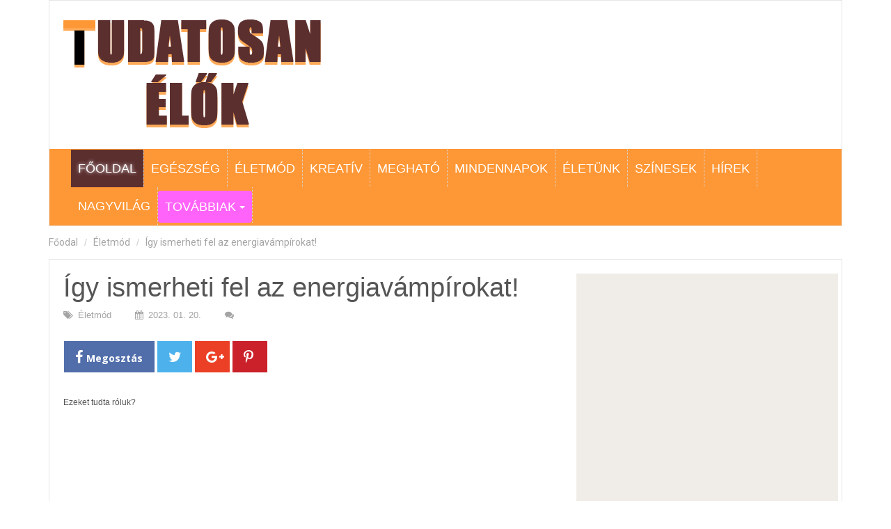

--- FILE ---
content_type: text/html; charset=UTF-8
request_url: https://tudatosanelok.com/igy-ismerheti-fel-az-energiavampirokat-50536
body_size: 11422
content:
<!DOCTYPE html>
<html lang="en">

    <head>

        <meta charset="utf-8">
        <meta http-equiv="X-UA-Compatible" content="IE=edge">
        <meta name="viewport" content="width=device-width, initial-scale=1">
                    <meta name="description" content="Ezeket tudta róluk?">
                <meta name="og:author" content="tudatosanelok.com">

        
        <title>Így ismerheti fel az energiavámpírokat!  - Tudatosan élők</title>

                    <meta property="og:image" content="https://tudatosanelok.com/images/cache/50536_74574_1674210126_cropped_energy-vampires.jpg" />
                            <meta property="og:image:width" content="660" />
                            <meta property="og:image:height" content="275" />
                            <meta property="og:title" content="Így ismerheti fel az energiavámpírokat! " />
                        <meta property="og:url" content="https://tudatosanelok.com/igy-ismerheti-fel-az-energiavampirokat-50536" />
                    <meta property="og:type" content="article" />
                            <meta property="og:description" content="Ezeket tudta róluk?" />
                                    <meta property="article:section" content="Életmód" />
                                            <meta property="fb:app_id" content="" />
                            <meta property="article:author" content="https://www.facebook.com/Tudatosan-%C3%89l%C5%91k-1585488761761053/"/>
            <meta property="article:publisher" content="https://www.facebook.com/Tudatosan-%C3%89l%C5%91k-1585488761761053/"/>
        
        <!-- Bootstrap Core CSS -->
        <link href="https://tudatosanelok.com/assets/css/style.css?v=1.03" rel="stylesheet">

        <!-- Custom CSS -->
        <link href="https://tudatosanelok.com/assets/css/bootstrap.css" rel="stylesheet">
        <link href="https://tudatosanelok.com/assets/css/font_awesome.css" rel="stylesheet">
        <link href='https://fonts.googleapis.com/css?family=Roboto:400,500,600,700,300&subset=latin,latin-ext' rel='stylesheet' type='text/css'>

        <!-- jQuery -->
        <script src="https://tudatosanelok.com/assets/js/jquery.js"></script>
        <script src="https://tudatosanelok.com/assets/js/bootstrap.min.js"></script>

        <script src="https://tudatosanelok.com/assets/js/scripts.js"></script>

        <!-- HTML5 Shim and Respond.js IE8 support of HTML5 elements and media queries -->
        <!-- WARNING: Respond.js doesn't work if you view the page via file:// -->
        <!--[if lt IE 9]>
            <script src="https://oss.maxcdn.com/libs/html5shiv/3.7.0/html5shiv.js"></script>
            <script src="https://oss.maxcdn.com/libs/respond.js/1.4.2/respond.min.js"></script>
        <![endif]-->

        <link href='https://fonts.googleapis.com/css?family=Open+Sans:400,700,300,600&subset=latin,latin-ext' rel='stylesheet' type='text/css'>
        <link href="https://fonts.googleapis.com/css?family=Signika:300,400,700&subset=latin-ext" rel="stylesheet">


        <style>
            header {
                background-color: #fff !important;
            }

            a {
                color: #555;
            }

            a:hover {
                color: #6e6e6e !important;
            }

            h2.lb {
                background-color:#fe9735 !important;
            }

            .label-primary {
                background-color:#fe9735 !important;
            }

            nav {
                border-radius: 0px !important;
                background-color: #FE9735 !important;
            }

            .nav > li {
                padding-left: 0px !important;
                padding-right: 0px !important;
                background-color: #FE9735 !important;
                border-right: 1px dotted #d9d9d9;
            }


            .nav > li > a {
                color: #fff !important;
                padding-left: 10px !important;
                padding-right: 10px !important;
            }

            .nav > li > a:hover {
                color: #fff !important;
                background-color: #5C2F2F !important;
            }

            .nav > li.active > a {
                color: #fff !important;
                text-shadow:0px 0px 5px #fff;
                background-color: #5C2F2F !important;
            }

            .nav > li > a:target {
                background-color: #5C2F2F !important;
            }

            .nav > li .dropdown .btn-default {
                background-color: #ff63f9 !important;
                color: #fff;
                border: none;
                padding: 0px !important;    
                line-height: 46px !important;
                margin:0px !important;
                font-size: 18px !important;
                color: #ffffff !important;
                text-transform: uppercase !important;
                -webkit-backface-visibility: hidden !important;
            }

            .pagination > li > a {
                background-color: #ff63f9;
                color: #fff;
            }

            .pagination > li.active > a {
                background-color: #6e6e6e;
                color: #fff !important;
            }

            .pagination > li:hover > a {
                background-color: #6e6e6e;
                color: #fff !important;                
            }

            .pagination > li.active:hover > a {
                background-color: #6e6e6e;
                color: #fff !important;                
            }

            .pagination > li {
                background-color:#ff63f9 !important;
            }

            .label-dark {
                background-color:#6e6e6e !important;
            }

            @media screen and (max-width: 1024px) {

                .navbar-header {
                    background-color:#ff63f9 !important;
                }

            }

            .navbar-toggle {
                border-color: #fff;
                background-color: #fff;
            }

            .navbar-toggle .icon-bar {
                background-color: #ff63f9 !important;
            }

            .badge {
                padding:0;
                margin-left:10px;
                color: #fff;
                border:none;
                background-color: transparent;
                font-size:10px;
                font-weight:400;
                line-height:5px;
            }

            .post-content a {
                text-decoration: underline;
            }

            .box .featured {
                background-color: #FE9735 !important;
                color: #fff;
            }            
            .cbg2 {
                background-color: #6e6e6e !important;
            }


        </style>


    </head>

    <body>

        <script>
  (function(i,s,o,g,r,a,m){i['GoogleAnalyticsObject']=r;i[r]=i[r]||function(){
  (i[r].q=i[r].q||[]).push(arguments)},i[r].l=1*new Date();a=s.createElement(o),
  m=s.getElementsByTagName(o)[0];a.async=1;a.src=g;m.parentNode.insertBefore(a,m)
  })(window,document,'script','https://www.google-analytics.com/analytics.js','ga');

  ga('create', 'UA-77727980-3', 'auto');
  ga('send', 'pageview');

</script>
        <!-- Facebook script start -->
        <div id="fb-root"></div>
        <script>
            window.fbAsyncInit = function () {
                // init the FB JS SDK
                FB.init({
                    appId: "",
                    status: true,
                    xfbml: true
                });
            };
            // Load the SDK asynchronously
            (function (d, s, id) {
                var js, fjs = d.getElementsByTagName(s)[0];
                if (d.getElementById(id)) {
                    return;
                }
                js = d.createElement(s);
                js.id = id;
                js.async = true;
                js.src = "//connect.facebook.net/hu_HU/all.js";
                fjs.parentNode.insertBefore(js, fjs);
            }(document, "script", "facebook-jssdk"));
        </script>
        <!-- Facebook script end -->

        <!-- Navigation -->
        <div class="container">
            <header>
                <div class="row">
                    <div class="col-md-6 logo"><a class="navbar-brand" href="https://tudatosanelok.com/"><img src="https://tudatosanelok.com/assets/images/logo.png" class="img-responsive" /></a></div>
                    <div class="col-md-6 text-right">
                        <div class="facebook_wrap">
                            <div class="fb-page" data-href="https://www.facebook.com/Tudatosan-%C3%89l%C5%91k-1585488761761053/" data-small-header="true" data-adapt-container-width="false" data-hide-cover="true" data-show-facepile="false"><blockquote cite="https://www.facebook.com/Tudatosan-%C3%89l%C5%91k-1585488761761053/" class="fb-xfbml-parse-ignore"><a href="https://www.facebook.com/Tudatosan-%C3%89l%C5%91k-1585488761761053/"></a></blockquote></div>                        
                        </div>
                    </div>
                </div>
                <div class="row">
                    <div class="col-md-12">
                        <nav class="navbar" role="navigation">
                            <div class="container">
                                <!-- Brand and toggle get grouped for better mobile display -->
                                <div class="navbar-header">
                                    <span class="hidden-md hidden-lg menu-name"><a href="https://tudatosanelok.com/" style="color: #fff;"><i class="fa fa-home" aria-hidden="true"></i> Főoldal</a></span>
                                    <button type="button" class="navbar-toggle" data-toggle="collapse" data-target="#bs-example-navbar-collapse-1">
                                        <span class="sr-only">Toggle navigation</span>
                                        <span class="icon-bar"></span>
                                        <span class="icon-bar"></span>
                                        <span class="icon-bar"></span>
                                    </button>
                                </div>
                                <!-- Collect the nav links, forms, and other content for toggling -->
                                <div class="collapse navbar-collapse" id="bs-example-navbar-collapse-1">
                                    <ul class="nav navbar-nav">
                                        <li class="active">
                                            <a href="https://tudatosanelok.com/">Főoldal</a>
                                        </li>
                                                                                            <li >
                                                        <a href="https://tudatosanelok.com/egeszseg">Egészség</a>
                                                    </li>
                                                                                                    <li >
                                                        <a href="https://tudatosanelok.com/eletmod">Életmód</a>
                                                    </li>
                                                                                                    <li >
                                                        <a href="https://tudatosanelok.com/kreativ">Kreatív</a>
                                                    </li>
                                                                                                    <li >
                                                        <a href="https://tudatosanelok.com/meghato">Megható</a>
                                                    </li>
                                                                                                    <li >
                                                        <a href="https://tudatosanelok.com/mindennapok">Mindennapok</a>
                                                    </li>
                                                                                                    <li >
                                                        <a href="https://tudatosanelok.com/eletunk">Életünk</a>
                                                    </li>
                                                                                                    <li >
                                                        <a href="https://tudatosanelok.com/szinesek">Színesek</a>
                                                    </li>
                                                                                                    <li >
                                                        <a href="https://tudatosanelok.com/hirek">Hírek</a>
                                                    </li>
                                                                                                    <li >
                                                        <a href="https://tudatosanelok.com/nagyvilag">Nagyvilág</a>
                                                    </li>
                                                                                                <li>
                                                    <div class="dropdown">
                                                        <button class="btn btn-default dropdown-toggle" type="button" data-toggle="dropdown">&nbsp; Továbbiak 
                                                            <span class="caret"></span> &nbsp;</button>
                                                        <ul class="dropdown-menu">
                                                                                                                            <li >
                                                                    <a href="https://tudatosanelok.com/gasztro">Gasztro</a>
                                                                </li>
                                                            
                                                        </ul>
                                                    </div>
                                                </li>
                                                                                    </ul>
                                </div>
                            </div>
                            <!-- /.navbar-collapse -->
                        </nav>                        
                    </div>
                </div>
                <!-- /.container -->
            </header>
        </div><!-- Page Content -->        
<div class="container">
    <ol class="breadcrumb hidden-sm hidden-xs">
        <li class="active"><a href="https://tudatosanelok.com/">Főodal</a></li>
        <li><a href="https://tudatosanelok.com/eletmod">Életmód</a></li>
        <li><a href="https://tudatosanelok.com/igy-ismerheti-fel-az-energiavampirokat">Így ismerheti fel az energiavámpírokat! </a></li>
    </ol>

</div>

<!-- Page Content -->

<div class="container mg-bottom-25">
    <div class="row">
        <div class="col-md-12">
            <div class="single">
                <div class="row">

                    <!-- Blog Entries Column -->
                    <div class="col-md-8 single-content">

                        <h1>
                            <a href="https://tudatosanelok.com/igy-ismerheti-fel-az-energiavampirokat-50536">Így ismerheti fel az energiavámpírokat! </a>
                        </h1>
                        <div class="info-bar">
                                                            <div class="item">
                                    <i class="fa fa-tags" aria-hidden="true"></i>
                                    Életmód                                </div>
                                                            <div class="item">
                                <i class="fa fa-calendar" aria-hidden="true"></i>
                                2023. 01. 20.                            </div>
                            <div class="item">
                                <i class="fa fa-comments" aria-hidden="true"></i>
                                <span id="fb_comments"></span>
                            </div>
                        </div>

                        <div class="row social-bar">
                            <div class="col-md-6">
                                <a class="share_dialog" href="https://www.facebook.com/sharer.php?u=https://tudatosanelok.com/igy-ismerheti-fel-az-energiavampirokat-50536"><div class="social_facebook"><i class="fa fa-facebook" aria-hidden="true"></i>Megosztás</div></a>
                                <a class="share_dialog" href="https://twitter.com/intent/tweet?text=Így ismerheti fel az energiavámpírokat! &amp;url=https://tudatosanelok.com/igy-ismerheti-fel-az-energiavampirokat-50536"><div class="social_twitter"><i class="fa fa-twitter" aria-hidden="true"></i></div></a>
                                <a class="share_dialog" href="https://plus.google.com/share?url=https://tudatosanelok.com/igy-ismerheti-fel-az-energiavampirokat-50536"><div class="social_google"><i class="fa fa-google-plus" aria-hidden="true"></i></div></a>
                                <a class="share_dialog" href="https://pinterest.com/pin/create/button/?url=https://tudatosanelok.com/igy-ismerheti-fel-az-energiavampirokat-50536&amp;media=https://tudatosanelok.com/images/cache/50536_74574_1674210126_cropped_energy-vampires.jpg"><div class="social_printerest"><i class="fa fa-pinterest-p" aria-hidden="true"></i></div></a>
                            </div>
                            <div class="col-md-6 text-right">
                                <div class="fb-like" data-href="https://tudatosanelok.com/igy-ismerheti-fel-az-energiavampirokat-50536" data-width="300" data-layout="standard" data-action="like" data-size="large" data-show-faces="false" data-share="false"></div>                        
                            </div>
                        </div>
                        <div class="post-content">
                                                            <strong class="lead">Ezeket tudta róluk?</strong><br /><br />
                                                        <div class="text-center">
                                                                    <script async src="//pagead2.googlesyndication.com/pagead/js/adsbygoogle.js"></script>
<!-- tudatosan_elok -->
<ins class="adsbygoogle"
     style="display:inline-block;width:336px;height:280px"
     data-ad-client="ca-pub-6286550613931044"
     data-ad-slot="9428908013"></ins>
<script>
(adsbygoogle = window.adsbygoogle || []).push({});
</script>                                                            </div>
                            <p><span style='font-size:18px;'>Az energiavámpírok azok az emberek, akiknek energetikai rezgése annyira alacsonyan van, hogy mások energiájára van szükségük, saját energiaszintjük növeléséhez.</span></p>

<p><span style='font-size:18px;'>&nbsp;Éppen ezért folyamatosan keresik mások figyelmét és előszeretettel rombolják szét mások nyugalmát, lelki békéjét úgy, hogy egy generált drámával magukra irányítják a figyelmet.</span></p>

<p>&nbsp;</p>

<p><span style='font-size:18px;'>Az energiavámpírok hajlamosak:</span></p>

<p><span style='font-size:18px;'>1.Szerepet játszani</span></p>

<p><span style='font-size:18px;'>2.Hárítani a felelősséget saját tetteikről és másokat hibáztatni</span></p>

<p><span style='font-size:18px;'>3.Bűntudatot kelteni másokban</span></p>

<p><span style='font-size:18px;'>4.Manipulálni a környezetüket</span></p>

<p><span style='font-size:18px;'>5.Panaszkodni és sajnáltatni magukat</span></p>

<p><span style='font-size:18px;'>6.Másokról pletykálni, hazugságokat terjeszteni</span></p>

<p><span style='font-size:18px;'>7.Önzően, egoból reagálni minden helyzetre</span></p>

<p><span style='font-size:18px;'>8.Ellentéteket, vitákat szítani</span></p>

<p><span style='font-size:18px;'>9.Szembesítés esetén letagadni mindent és másokat vádolni</span></p>

<p>&nbsp;</p>

<p><span style='font-size:18px;'>Ha energiavámpírok vannak a közelünkben, akkor energiánk lecsapolásával rezgésünket is csökkenteni fogják. Az alacsony rezgés pedig nehézségeket, betegséget, negatív dolgokat vonz az életünkbe.</span></p>

<p>&nbsp;</p>

<p><span style='font-size:18px;'>Jelek, hogy egy energiavámpír élősködik rajtad:</span></p>

<p><span style='font-size:18px;'>1.Lemondasz a saját vágyaidról, igényeidről</span></p>

<p><span style='font-size:18px;'>2.Elveszettnek érzed magad a világban</span></p>

<p><span style='font-size:18px;'>3.Traumatikus események az életedben sorozatosan: baleset, szakítás, betegség, stb.</span></p>

<p><span style='font-size:18px;'>4.Erőtlenség, fáradékonyság, fejfájás, stressz</span></p>

<p><span style='font-size:18px;'>5.Szellemi és lelki erő hiánya</span></p>

<p><span style='font-size:18px;'>6.Ötletekből, kreatív energiákból való kifogyás</span></p>

<p><span style='font-size:18px;'>7.Egyre több energiavámpír vesz körül</span></p>

<p><span style='font-size:18px;'>8.Saját éned elvesztése</span></p>

<p><span style='font-size:18px;'>9.Döntések hiánya, irányítottság</span></p>

<p><span style='font-size:18px;'>10.Félelem és bizonytalanság érzése</span></p>

<p>&nbsp;</p>

<p><span style='font-size:18px;'>Jelek, hogy éppen egy energiavámpír támadása alatt állsz:</span></p>

<p><span style='font-size:18px;'>1.Hirtelen fellépő hányinger, hasi fájdalom</span></p>

<p><span style='font-size:18px;'>2.Szúró fájdalom a mellkas, hát és váll környékén</span></p>

<p><span style='font-size:18px;'>3.Lüktető fejfájás</span></p>

<p><span style='font-size:18px;'>4.Hirtelen ingerlékeny vagy mérges leszel, minden ok nélkül</span></p>

<p><span style='font-size:18px;'>5.Rémálmaid vannak egy személlyel</span></p>

<p><span style='font-size:18px;'>6.Légszomj</span></p>

<p><span style='font-size:18px;'>7.Kényelmetlenül érzed magad ösztönösen egy személy mellett</span></p>

<p><span style='font-size:18px;'>8.Mintha mindent egy fátyol mögül, ködösen érzékelnél</span></p>

<p>&nbsp;</p>

<p><span style='font-size:18px;'>Két vagy több tünet fennállása esetén biztos lehetsz abban, hogy valaki épp most csapolja le az energiádat.<br />
Hirdetés&nbsp;&nbsp; &nbsp;</span></p>

<p><span style='font-size:18px;'>A fontos: emlékezz arra, hogy az energiavámpírok is emberek, akik életük egy negatív szakaszát élik. Ne félj tőlük! Az energiád a tiéd, és senki nem veheti el tőled, ha nem hagyod!</span></p>

<p>&nbsp;</p>

<p><span style='font-size:18px;'>Így védekezhetsz:</span></p>

<p><span style='font-size:18px;'>1.Jelöld ki a határaidat</span></p>

<p><span style='font-size:18px;'>2.Kerüld a negatív, drámát keltő személyeket. Tarts velük fizikai távolságot is</span></p>

<p><span style='font-size:18px;'>3.Maradj pozitív, használj pozitív mantrákat</span></p>

<p><span style='font-size:18px;'>4.Az aurádat tisztítsd és erősítsd meg<br />
<br />
5.Viselj védelmező kristályt</span></p>

<p><span style='font-size:18px;'>6.Használj füstölőt</span></p>

<p><span style='font-size:18px;'>7.Küldj az energiavámpírnak fényt és szeretetet</span></p>

<p><span style='font-size:18px;'>8.Légy együtt érző, legtöbbször nincsenek tisztában azzal az energiavámpírok, hogy mit tesznek</span></p>

<p>&nbsp;</p>

<p><span style='font-size:18px;'>Minél több fény van benned, annál védettebb vagy az ilyen támadások ellen. Szeresd és tiszteld magad és vértezd fel magad a pozitív gondolatok és szeretet erejével. Ne feledd: a fény megvédi önmagát!</span></p>
                            <strong>(̶◉͛‿◉̶) Értékeld a munkánkat, ha tetszett oszd meg!</strong><br /><br />
                        </div>
                        <div class="row social-bar">
                            <div class="col-md-6">
                                <a class="share_dialog" href="https://www.facebook.com/sharer.php?u=https://tudatosanelok.com/igy-ismerheti-fel-az-energiavampirokat-50536"><div class="social_facebook"><i class="fa fa-facebook" aria-hidden="true"></i>Megosztás</div></a>
                                <a class="share_dialog" href="https://twitter.com/intent/tweet?text=Így ismerheti fel az energiavámpírokat! &amp;url=https://tudatosanelok.com/igy-ismerheti-fel-az-energiavampirokat-50536"><div class="social_twitter"><i class="fa fa-twitter" aria-hidden="true"></i></div></a>
                                <a class="share_dialog" href="https://plus.google.com/share?url=https://tudatosanelok.com/igy-ismerheti-fel-az-energiavampirokat-50536"><div class="social_google"><i class="fa fa-google-plus" aria-hidden="true"></i></div></a>
                                <a class="share_dialog" href="https://pinterest.com/pin/create/button/?url=https://tudatosanelok.com/igy-ismerheti-fel-az-energiavampirokat-50536&amp;media=https://tudatosanelok.com/images/cache/50536_74574_1674210126_cropped_energy-vampires.jpg"><div class="social_printerest"><i class="fa fa-pinterest-p" aria-hidden="true"></i></div></a>
                            </div>
                            <div class="col-md-6 text-right">
                                <div class="fb-like" data-href="https://tudatosanelok.com/igy-ismerheti-fel-az-energiavampirokat-50536" data-width="300" data-layout="standard" data-action="like" data-size="large" data-show-faces="false" data-share="false"></div>                        
                            </div>
                        </div>

                        <div class="row">
                            <div class="col-md-6 text-center">
                                                                    <script async src="//pagead2.googlesyndication.com/pagead/js/adsbygoogle.js"></script>
<!-- tudatosan_elok -->
<ins class="adsbygoogle"
     style="display:inline-block;width:336px;height:280px"
     data-ad-client="ca-pub-6286550613931044"
     data-ad-slot="9428908013"></ins>
<script>
(adsbygoogle = window.adsbygoogle || []).push({});
</script>                                                            </div>
                            <div class="col-md-6 text-center">
                                                                    <script async src="//pagead2.googlesyndication.com/pagead/js/adsbygoogle.js"></script>
<!-- tudatosan_elok -->
<ins class="adsbygoogle"
     style="display:inline-block;width:336px;height:280px"
     data-ad-client="ca-pub-6286550613931044"
     data-ad-slot="9428908013"></ins>
<script>
(adsbygoogle = window.adsbygoogle || []).push({});
</script>                                                            </div>
                        </div>

                        <div class="row">
                            <div class="col-md-12">
                                <div id="SC_TBlock_875976"></div>
                                <script type="text/javascript">
                                    (sc_adv_out = window.sc_adv_out || []).push({
                                        id: 875976,
                                        domain: "n.ads1-adnow.com",
                                    });
                                </script>
                                <script type="text/javascript" src="//st-n.ads1-adnow.com/js/a.js" async></script>
                            </div>
                        </div>                        

                        <br class="clearfix" />
                        <a id="comments"></a>
                        <div class="comments">
                            <div id="respond" class="comment-respond">
                                <h3 id="reply-title" class="comment-reply-title">SZÓLJ HOZZÁ</h3>
                                <div class="fb-comments" data-href="https://tudatosanelok.com/igy-ismerheti-fel-az-energiavampirokat-50536" data-num-posts="10" data-width="100%"></div>
                            </div>
                        </div>
                        <br class="clearfix" />
                        <div style="width: 100%; overflow: hidden;">
                        </div>

                    </div>

                    <!-- Blog Sidebar Widgets Column -->
<div class="col-md-4 sidebar">
                <div class="sc">
            <script async src="//pagead2.googlesyndication.com/pagead/js/adsbygoogle.js"></script>
<!-- tudatosan_elok -->
<ins class="adsbygoogle"
     style="display:inline-block;width:336px;height:280px"
     data-ad-client="ca-pub-6286550613931044"
     data-ad-slot="9428908013"></ins>
<script>
(adsbygoogle = window.adsbygoogle || []).push({});
</script>        </div>
    
    <!-- Fresh posts -->
    <h2 class="lb">Friss bejegyzések</h2>

                <div class="media">
                <div class="media-left">
                    <a href="https://tudatosanelok.com/ennyit-dragultak-10-ev-alatt-az-elelmiszerek-308829">

                        <div class="fix-image-sidebar">
                            <table width="100%" cellspacing="0" cellpadding="0"><tr><td valign="middle" class="text-center">
                                        <img class="media-object" src="https://tudatosanelok.com/images/cache/308829_570677_1706169912_cropped_shop.jpg" alt="Ennyit drágultak 10 év alatt az élelmiszerek">
                                    </td></tr></table>
                        </div>
                    </a>
                </div>
                <div class="media-body">
                    <div class="fix-title">
                        <a href="https://tudatosanelok.com/ennyit-dragultak-10-ev-alatt-az-elelmiszerek-308829">
                            <h4 class="media-heading">Ennyit drágultak 10 év alatt az élelmiszerek</h4>
                        </a>
                    </div>
                    <div class="info-bar">
                        <div class="item">
                            Hírek                        </div>
                        <div class="item">
                            <i class="fa fa-angle-right" aria-hidden="true"></i>                                                    
                        </div>
                        <div class="item">
        2024. 01. 25.                        </div>
                    </div>

                </div>
            </div>                
                        <div class="media">
                <div class="media-left">
                    <a href="https://tudatosanelok.com/elkepeszto-narancs-dekoraciok-karacsonyra-308821">

                        <div class="fix-image-sidebar">
                            <table width="100%" cellspacing="0" cellpadding="0"><tr><td valign="middle" class="text-center">
                                        <img class="media-object" src="https://tudatosanelok.com/images/cache/308821_794413_1701686052_cropped_15027789_1271812206194611_383417024151614240_n.jpg" alt="Elképesztő narancs dekorációk Karácsonyra ">
                                    </td></tr></table>
                        </div>
                    </a>
                </div>
                <div class="media-body">
                    <div class="fix-title">
                        <a href="https://tudatosanelok.com/elkepeszto-narancs-dekoraciok-karacsonyra-308821">
                            <h4 class="media-heading">Elképesztő narancs dekorációk Karácsonyra </h4>
                        </a>
                    </div>
                    <div class="info-bar">
                        <div class="item">
                            Kreatív                        </div>
                        <div class="item">
                            <i class="fa fa-angle-right" aria-hidden="true"></i>                                                    
                        </div>
                        <div class="item">
        2023. 12. 04.                        </div>
                    </div>

                </div>
            </div>                
                        <div class="media">
                <div class="media-left">
                    <a href="https://tudatosanelok.com/tudod-mire-valo-ez-a-cipod-hatuljan-nem-hitted-volna-308787">

                        <div class="fix-image-sidebar">
                            <table width="100%" cellspacing="0" cellpadding="0"><tr><td valign="middle" class="text-center">
                                        <img class="media-object" src="https://tudatosanelok.com/images/cache/308787_563236_1701088327_cropped_cipo.png" alt="Tudod mire való ez a cipőd hátulján? Nem hitted volna…">
                                    </td></tr></table>
                        </div>
                    </a>
                </div>
                <div class="media-body">
                    <div class="fix-title">
                        <a href="https://tudatosanelok.com/tudod-mire-valo-ez-a-cipod-hatuljan-nem-hitted-volna-308787">
                            <h4 class="media-heading">Tudod mire való ez a cipőd hátulján? Nem hitted volna…</h4>
                        </a>
                    </div>
                    <div class="info-bar">
                        <div class="item">
                            Nagyvilág                        </div>
                        <div class="item">
                            <i class="fa fa-angle-right" aria-hidden="true"></i>                                                    
                        </div>
                        <div class="item">
        2023. 11. 27.                        </div>
                    </div>

                </div>
            </div>                
                        <div class="media">
                <div class="media-left">
                    <a href="https://tudatosanelok.com/vigyazat-ha-errol-a-szamrol-kapsz-sms-t-az-csalas-308786">

                        <div class="fix-image-sidebar">
                            <table width="100%" cellspacing="0" cellpadding="0"><tr><td valign="middle" class="text-center">
                                        <img class="media-object" src="https://tudatosanelok.com/images/cache/[base64].jpg" alt="Vigyázat! Ha erről a számról kapsz SMS-t az csalás!">
                                    </td></tr></table>
                        </div>
                    </a>
                </div>
                <div class="media-body">
                    <div class="fix-title">
                        <a href="https://tudatosanelok.com/vigyazat-ha-errol-a-szamrol-kapsz-sms-t-az-csalas-308786">
                            <h4 class="media-heading">Vigyázat! Ha erről a számról kapsz SMS-t az csalás!</h4>
                        </a>
                    </div>
                    <div class="info-bar">
                        <div class="item">
                            Hírek                        </div>
                        <div class="item">
                            <i class="fa fa-angle-right" aria-hidden="true"></i>                                                    
                        </div>
                        <div class="item">
        2023. 11. 27.                        </div>
                    </div>

                </div>
            </div>                
                        <div class="media">
                <div class="media-left">
                    <a href="https://tudatosanelok.com/ezt-okozhatja-az-egesz-napos-alsonemu-viseles-308767">

                        <div class="fix-image-sidebar">
                            <table width="100%" cellspacing="0" cellpadding="0"><tr><td valign="middle" class="text-center">
                                        <img class="media-object" src="https://tudatosanelok.com/images/cache/308767_298486_1700553912_cropped_stylish-white-women-s-panties-yellow-turquoise-background-flat-lay.jpg" alt="Ezt okozhatja az egész napos alsónemű viselés">
                                    </td></tr></table>
                        </div>
                    </a>
                </div>
                <div class="media-body">
                    <div class="fix-title">
                        <a href="https://tudatosanelok.com/ezt-okozhatja-az-egesz-napos-alsonemu-viseles-308767">
                            <h4 class="media-heading">Ezt okozhatja az egész napos alsónemű viselés</h4>
                        </a>
                    </div>
                    <div class="info-bar">
                        <div class="item">
                            Egészség                        </div>
                        <div class="item">
                            <i class="fa fa-angle-right" aria-hidden="true"></i>                                                    
                        </div>
                        <div class="item">
        2023. 11. 21.                        </div>
                    </div>

                </div>
            </div>                
                        <div class="media">
                <div class="media-left">
                    <a href="https://tudatosanelok.com/ez-az-ot-biztos-jele-annak-hogy-a-partnered-megcsal-teged-ezek-kozul-az-elso-az-ami-sokakat-meglep-308731">

                        <div class="fix-image-sidebar">
                            <table width="100%" cellspacing="0" cellpadding="0"><tr><td valign="middle" class="text-center">
                                        <img class="media-object" src="https://tudatosanelok.com/images/cache/308731_161964_1700040846_cropped_close-up-lovers-kissing.jpg" alt="Ez az öt biztos jele annak, hogy a partnered megcsal téged! Ezek közül az első az, ami sokakat meglep.">
                                    </td></tr></table>
                        </div>
                    </a>
                </div>
                <div class="media-body">
                    <div class="fix-title">
                        <a href="https://tudatosanelok.com/ez-az-ot-biztos-jele-annak-hogy-a-partnered-megcsal-teged-ezek-kozul-az-elso-az-ami-sokakat-meglep-308731">
                            <h4 class="media-heading">Ez az öt biztos jele annak, hogy a partnered megcsal téged! Ezek közül az első az, ami sokakat meglep.</h4>
                        </a>
                    </div>
                    <div class="info-bar">
                        <div class="item">
                            Nagyvilág                        </div>
                        <div class="item">
                            <i class="fa fa-angle-right" aria-hidden="true"></i>                                                    
                        </div>
                        <div class="item">
        2023. 11. 15.                        </div>
                    </div>

                </div>
            </div>                
                        <div class="media">
                <div class="media-left">
                    <a href="https://tudatosanelok.com/sokan-futenek-ezzel-pedig-300-ezres-birsag-jar-erte-308726">

                        <div class="fix-image-sidebar">
                            <table width="100%" cellspacing="0" cellpadding="0"><tr><td valign="middle" class="text-center">
                                        <img class="media-object" src="https://tudatosanelok.com/images/cache/308726_769706_1699876141_cropped_close-up-man-lighting-up-fire.jpg" alt="SOKAN FŰTENEK EZZEL, pedig 300 ezres BÍRSÁG jár érte!">
                                    </td></tr></table>
                        </div>
                    </a>
                </div>
                <div class="media-body">
                    <div class="fix-title">
                        <a href="https://tudatosanelok.com/sokan-futenek-ezzel-pedig-300-ezres-birsag-jar-erte-308726">
                            <h4 class="media-heading">SOKAN FŰTENEK EZZEL, pedig 300 ezres BÍRSÁG jár érte!</h4>
                        </a>
                    </div>
                    <div class="info-bar">
                        <div class="item">
                            Hírek                        </div>
                        <div class="item">
                            <i class="fa fa-angle-right" aria-hidden="true"></i>                                                    
                        </div>
                        <div class="item">
        2023. 11. 13.                        </div>
                    </div>

                </div>
            </div>                
                        <div class="media">
                <div class="media-left">
                    <a href="https://tudatosanelok.com/az-elhunyt-szeretteddel-almodsz-ez-az-oka-308685">

                        <div class="fix-image-sidebar">
                            <table width="100%" cellspacing="0" cellpadding="0"><tr><td valign="middle" class="text-center">
                                        <img class="media-object" src="https://tudatosanelok.com/images/cache/308685_86893_1698917166_cropped_alom2.jpg" alt="Az elhunyt szeretteddel álmodsz? Ez az oka:">
                                    </td></tr></table>
                        </div>
                    </a>
                </div>
                <div class="media-body">
                    <div class="fix-title">
                        <a href="https://tudatosanelok.com/az-elhunyt-szeretteddel-almodsz-ez-az-oka-308685">
                            <h4 class="media-heading">Az elhunyt szeretteddel álmodsz? Ez az oka:</h4>
                        </a>
                    </div>
                    <div class="info-bar">
                        <div class="item">
                            Színesek                        </div>
                        <div class="item">
                            <i class="fa fa-angle-right" aria-hidden="true"></i>                                                    
                        </div>
                        <div class="item">
        2023. 11. 02.                        </div>
                    </div>

                </div>
            </div>                
                        <div class="media">
                <div class="media-left">
                    <a href="https://tudatosanelok.com/107-evesen-joska-bacsi-megcafolta-az-orvostudomanyt-308674">

                        <div class="fix-image-sidebar">
                            <table width="100%" cellspacing="0" cellpadding="0"><tr><td valign="middle" class="text-center">
                                        <img class="media-object" src="https://tudatosanelok.com/images/cache/308674_988267_1698666787_cropped_pistabacsi.png" alt="107 évesen Jóska bácsi megcáfolta az orvostudományt!">
                                    </td></tr></table>
                        </div>
                    </a>
                </div>
                <div class="media-body">
                    <div class="fix-title">
                        <a href="https://tudatosanelok.com/107-evesen-joska-bacsi-megcafolta-az-orvostudomanyt-308674">
                            <h4 class="media-heading">107 évesen Jóska bácsi megcáfolta az orvostudományt!</h4>
                        </a>
                    </div>
                    <div class="info-bar">
                        <div class="item">
                            Hírek                        </div>
                        <div class="item">
                            <i class="fa fa-angle-right" aria-hidden="true"></i>                                                    
                        </div>
                        <div class="item">
        2023. 10. 30.                        </div>
                    </div>

                </div>
            </div>                
                        <div class="media">
                <div class="media-left">
                    <a href="https://tudatosanelok.com/matthew-perry-utolso-fotoja-pont-a-halala-szinhelyen-hidegrazo-308672">

                        <div class="fix-image-sidebar">
                            <table width="100%" cellspacing="0" cellpadding="0"><tr><td valign="middle" class="text-center">
                                        <img class="media-object" src="https://tudatosanelok.com/images/cache/308672_946500_1698575946_cropped_33382712_2557690_a1bd43e1779403f51403ba534ed37276_wm.jpg" alt="Matthew Perry utolsó fotója PONT A HALÁLA SZÍNHELYÉN...Hidegrázó!">
                                    </td></tr></table>
                        </div>
                    </a>
                </div>
                <div class="media-body">
                    <div class="fix-title">
                        <a href="https://tudatosanelok.com/matthew-perry-utolso-fotoja-pont-a-halala-szinhelyen-hidegrazo-308672">
                            <h4 class="media-heading">Matthew Perry utolsó fotója PONT A HALÁLA SZÍNHELYÉN...Hidegrázó!</h4>
                        </a>
                    </div>
                    <div class="info-bar">
                        <div class="item">
                            Hírek                        </div>
                        <div class="item">
                            <i class="fa fa-angle-right" aria-hidden="true"></i>                                                    
                        </div>
                        <div class="item">
        2023. 10. 29.                        </div>
                    </div>

                </div>
            </div>                
                        <div class="media">
                <div class="media-left">
                    <a href="https://tudatosanelok.com/ne-feledjuk-vasarnap-oraatallitas-ezekkel-kell-tisztaban-lennunk-iden-308659">

                        <div class="fix-image-sidebar">
                            <table width="100%" cellspacing="0" cellpadding="0"><tr><td valign="middle" class="text-center">
                                        <img class="media-object" src="https://tudatosanelok.com/images/cache/308659_411543_1698126842_cropped_ora1.png" alt="Ne feledjük, vasárnap óraátállítás! Ezekkel kell tisztában lennünk idén!">
                                    </td></tr></table>
                        </div>
                    </a>
                </div>
                <div class="media-body">
                    <div class="fix-title">
                        <a href="https://tudatosanelok.com/ne-feledjuk-vasarnap-oraatallitas-ezekkel-kell-tisztaban-lennunk-iden-308659">
                            <h4 class="media-heading">Ne feledjük, vasárnap óraátállítás! Ezekkel kell tisztában lennünk idén!</h4>
                        </a>
                    </div>
                    <div class="info-bar">
                        <div class="item">
                            Hírek                        </div>
                        <div class="item">
                            <i class="fa fa-angle-right" aria-hidden="true"></i>                                                    
                        </div>
                        <div class="item">
        2023. 10. 24.                        </div>
                    </div>

                </div>
            </div>                
                        <div class="media">
                <div class="media-left">
                    <a href="https://tudatosanelok.com/az-orvos-mondja-soha-de-soha-ne-hagyd-hogy-a-kutyad-az-agyadban-aludjon-308645">

                        <div class="fix-image-sidebar">
                            <table width="100%" cellspacing="0" cellpadding="0"><tr><td valign="middle" class="text-center">
                                        <img class="media-object" src="https://tudatosanelok.com/images/cache/308645_156742_1697446562_cropped_kutya3.jpg" alt="Az orvos mondja: SOHA DE SOHA ne hagyd, hogy a kutyád az ágyadban aludjon!">
                                    </td></tr></table>
                        </div>
                    </a>
                </div>
                <div class="media-body">
                    <div class="fix-title">
                        <a href="https://tudatosanelok.com/az-orvos-mondja-soha-de-soha-ne-hagyd-hogy-a-kutyad-az-agyadban-aludjon-308645">
                            <h4 class="media-heading">Az orvos mondja: SOHA DE SOHA ne hagyd, hogy a kutyád az ágyadban aludjon!</h4>
                        </a>
                    </div>
                    <div class="info-bar">
                        <div class="item">
                            Egészség                        </div>
                        <div class="item">
                            <i class="fa fa-angle-right" aria-hidden="true"></i>                                                    
                        </div>
                        <div class="item">
        2023. 10. 16.                        </div>
                    </div>

                </div>
            </div>                
            
    <h2 class="lb mg-top-45">Népszerű bejegyzések</h2>

    
</div>
                </div>
                <!-- /.row -->
            </div>
        </div>
    </div>
</div>

<div class="container mg-bottom-25">
    <div class="row">
        <div class="col-md-12">
            <h2 class="lb">AJÁNLÓ</h2>
            <div class="row">
                                    <div class="col-md-3">
                        <div class="box">
                            <a href="https://tudatosanelok.com/bankkartyasok-figyelem-igy-vegyetek-fel-keszpenzt-az-atm-bol-52622" itemprop="url">
                                <div class="picture post text-center">
                                    <img itemprop="image" src="https://tudatosanelok.com/images/cache/52622_5669_1538548157_cropped_34trfws.jpg" alt="Bankkártyások figyelem! Így vegyetek fel készpénzt az ATM-ből!">
                                </div>
                            </a>

                            <div class="title">
                                <div class="fix-title">
                                    <a href="https://tudatosanelok.com/bankkartyasok-figyelem-igy-vegyetek-fel-keszpenzt-az-atm-bol-52622" itemprop="url">
                                        Bankkártyások figyelem! Így vegyetek fel készpénzt az ATM-ből!                                    </a>
                                </div>
                                <div class="info-bar">
                                    <div class="item">
                                        Életmód                                    </div>
                                    <div class="item">
                                        <i class="fa fa-angle-right" aria-hidden="true"></i>                                                    
                                    </div>
                                    <div class="item">
                                        2017. 03. 15.                                    </div>
                                </div>
                            </div>

                        </div>

                    </div>
                                    <div class="col-md-3">
                        <div class="box">
                            <a href="https://tudatosanelok.com/igy-nyiss-fel-egy-konzervet-konzervnyito-nelkul-csak-a-kezed-segitsegevel-126405" itemprop="url">
                                <div class="picture post text-center">
                                    <img itemprop="image" src="https://tudatosanelok.com/images/cache/126405_156241_1683935688_2236_777786_1467116018_14639783453237_70720309972248_db.jpg" alt="Így nyiss fel egy konzervet konzervnyitó nélkül, csak a kezed segítségével!">
                                </div>
                            </a>

                            <div class="title">
                                <div class="fix-title">
                                    <a href="https://tudatosanelok.com/igy-nyiss-fel-egy-konzervet-konzervnyito-nelkul-csak-a-kezed-segitsegevel-126405" itemprop="url">
                                        Így nyiss fel egy konzervet konzervnyitó nélkül, csak a kezed segítségével!                                    </a>
                                </div>
                                <div class="info-bar">
                                    <div class="item">
                                        Kreatív                                    </div>
                                    <div class="item">
                                        <i class="fa fa-angle-right" aria-hidden="true"></i>                                                    
                                    </div>
                                    <div class="item">
                                        2022. 10. 24.                                    </div>
                                </div>
                            </div>

                        </div>

                    </div>
                                    <div class="col-md-3">
                        <div class="box">
                            <a href="https://tudatosanelok.com/a-hattyudal-jelzi-a-kozelgo-halalt-igy-ismerheted-fel-134235" itemprop="url">
                                <div class="picture post text-center">
                                    <img itemprop="image" src="https://tudatosanelok.com/images/cache/134235_422078_1690880433_brain-dead.jpg" alt="A „hattyúdal” jelzi a közelgő halált. Így ismerheted fel!">
                                </div>
                            </a>

                            <div class="title">
                                <div class="fix-title">
                                    <a href="https://tudatosanelok.com/a-hattyudal-jelzi-a-kozelgo-halalt-igy-ismerheted-fel-134235" itemprop="url">
                                        A „hattyúdal” jelzi a közelgő halált. Így ismerheted fel!                                    </a>
                                </div>
                                <div class="info-bar">
                                    <div class="item">
                                        Egészség                                    </div>
                                    <div class="item">
                                        <i class="fa fa-angle-right" aria-hidden="true"></i>                                                    
                                    </div>
                                    <div class="item">
                                        2023. 08. 01.                                    </div>
                                </div>
                            </div>

                        </div>

                    </div>
                                    <div class="col-md-3">
                        <div class="box">
                            <a href="https://tudatosanelok.com/biztosan-nem-ismered-fel-mind-a-18-retro-targyat-probald-ki-magad-81174" itemprop="url">
                                <div class="picture post text-center">
                                    <img itemprop="image" src="https://tudatosanelok.com/images/cache/81174_119817_1699005243_cropped_e0a9_1_big.jpg" alt="Biztosan nem ismered fel mind a 18 retro tárgyat! Próbáld ki magad! ">
                                </div>
                            </a>

                            <div class="title">
                                <div class="fix-title">
                                    <a href="https://tudatosanelok.com/biztosan-nem-ismered-fel-mind-a-18-retro-targyat-probald-ki-magad-81174" itemprop="url">
                                        Biztosan nem ismered fel mind a 18 retro tárgyat! Próbáld ki magad!                                     </a>
                                </div>
                                <div class="info-bar">
                                    <div class="item">
                                        Életmód                                    </div>
                                    <div class="item">
                                        <i class="fa fa-angle-right" aria-hidden="true"></i>                                                    
                                    </div>
                                    <div class="item">
                                        2023. 11. 03.                                    </div>
                                </div>
                            </div>

                        </div>

                    </div>
                            </div>
        </div>
    </div>
</div>

    <div class="modal fade" tabindex="-1" role="dialog" id="share">
        <div class="modal-dialog" role="document">
            <div class="modal-content">
                <div class="modal-header">
                    <button type="button" class="close" data-dismiss="modal" aria-label="Close"><span aria-hidden="true">&times; bezár</span></button>
                    <h3 class="modal-title">Ha tetszett a cikk, oszd meg másokkal is!</h3>
                </div>
                <div class="modal-body">
                    <a class="share_dialog" href="https://www.facebook.com/sharer.php?u=https://tudatosanelok.com/igy-ismerheti-fel-az-energiavampirokat-50536"><div class="pp social_facebook text-center" style="width:100%;"><i class="fa fa-facebook" aria-hidden="true"></i>Megosztás Facebookon!</div></a>
                    <br />
                    <div class="text-center center-block">
                        <div class="facebook_wrap"> 
                            <div class="fb-page" data-href="https://www.facebook.com/Tudatosan-%C3%89l%C5%91k-1585488761761053/" data-small-header="true" data-adapt-container-width="true" data-hide-cover="false" data-show-facepile="true"><blockquote cite="https://www.facebook.com/Tudatosan-%C3%89l%C5%91k-1585488761761053/" class="fb-xfbml-parse-ignore"><a href="https://www.facebook.com/Tudatosan-%C3%89l%C5%91k-1585488761761053/">Tudatosan élők</a></blockquote></div>
                        </div>
                    </div>
                </div>
            </div>
        </div>
    </div>

    <script>

                                    $(window).load(function () {

                                        function setCookie(cname, cvalue, exdays) {
                                            var d = new Date();
                                            d.setTime(d.getTime() + (exdays * 24 * 60 * 60 * 1000));
                                            var expires = "expires=" + d.toUTCString();
                                            document.cookie = cname + "=" + cvalue + "; " + expires;
                                        }

                                        function getCookie(cname) {
                                            var name = cname + "=";
                                            var ca = document.cookie.split(';');
                                            for (var i = 0; i < ca.length; i++) {
                                                var c = ca[i];
                                                while (c.charAt(0) == ' ') {
                                                    c = c.substring(1);
                                                }
                                                if (c.indexOf(name) == 0) {
                                                    return c.substring(name.length, c.length);
                                                }
                                            }
                                            return "";
                                        }

                                        setTimeout(function () {
                                            var shared = getCookie("shared");
                                            if (shared !== '') {
                                                $('#share').modal('show');
                                                setCookie('shared', '1', 1);
                                            }
                                        }, 20000);

                                    });
    </script>
<script>
    var comments = 0;
    getFacebookCommentCount('https://tudatosanelok.com/igy-ismerheti-fel-az-energiavampirokat-50536', function (callback) {
        if (callback.share['comment_count'] === undefined) {
            comments = 0;
        } else {
            comments = callback.share['comment_count'];
        }
        $('#fb_comments').html(comments);
    });

</script>

<script>
    $.ajax({
        method: "POST",
        dataType: "json",
        async: true,
        url: "https://tudatosanelok.com/response/increase_post_tokens/50536"
    });

    $.ajax({
        method: "POST",
        dataType: "json",
        async: true,
        url: "response/increase_post_views/50536"
    });

</script>       <!-- Footer -->
<div class="footer container-fluid">
    <div class="container">
        <div class="row">
            <div class="col-md-4">
                <h2 class="lb">FACEBOOK</h2>

                <div id="fb_wrap">
                    <script type="text/javascript">
                        $(document).ready(function () {
                            var window_width = $(window).width();
                            var container_width = $("#fb_wrap").width();
                            if (container_width > 554)
                            {
                                container_width = 300;
                            }
                            if (container_width > window_width)
                            {
                                container_width = window_width - 30;
                            }

                            $("#fb_wrap").append("<iframe src=\"http://www.facebook.com/plugins/likebox.php?href=https://www.facebook.com/Tudatosan-%C3%89l%C5%91k-1585488761761053/&amp;width=\"+container_width+\"&amp;height=360&amp;show_faces=true&amp;colorscheme=light&amp;stream=false&amp;show_border=false&amp;header=false\" class=\"fbframe\" style=\"height: 219px; width:\"+container_width+\"px;\"></iframe>");
                        });
                    </script>
                </div>

            </div>
            <div class="col-md-4">
                <h2 class="lb">Tudatosan élők</h2>
                <p>
                    Tudatosan élők magazinja - információk, érdekességek és hasznos tanácsok mindenkinek.                </p>
            </div>
            <div class="col-md-4">
                <h2 class="lb">KATEGÓRIÁK</h2>
                <div class="row list">
                    <div class="col-md-12"><a href="https://tudatosanelok.com/">Főoldal</a></div>
                                            <div class="col-md-12">
                            <a href="https://tudatosanelok.com/egeszseg">Egészség</a>
                        </div>
                                            <div class="col-md-12">
                            <a href="https://tudatosanelok.com/eletmod">Életmód</a>
                        </div>
                                            <div class="col-md-12">
                            <a href="https://tudatosanelok.com/kreativ">Kreatív</a>
                        </div>
                                            <div class="col-md-12">
                            <a href="https://tudatosanelok.com/meghato">Megható</a>
                        </div>
                                            <div class="col-md-12">
                            <a href="https://tudatosanelok.com/mindennapok">Mindennapok</a>
                        </div>
                                            <div class="col-md-12">
                            <a href="https://tudatosanelok.com/eletunk">Életünk</a>
                        </div>
                                            <div class="col-md-12">
                            <a href="https://tudatosanelok.com/szinesek">Színesek</a>
                        </div>
                                            <div class="col-md-12">
                            <a href="https://tudatosanelok.com/hirek">Hírek</a>
                        </div>
                                            <div class="col-md-12">
                            <a href="https://tudatosanelok.com/nagyvilag">Nagyvilág</a>
                        </div>
                                            <div class="col-md-12">
                            <a href="https://tudatosanelok.com/elet-stilus">Élet-stílus</a>
                        </div>
                                            <div class="col-md-12">
                            <a href="https://tudatosanelok.com/gasztro">Gasztro</a>
                        </div>
                    
                </div>

            </div>
        </div>
    </div>
    <div class="footer-text">
        <div class="container">
            <div class="row">
                <div class="col-md-6 footer-left">
                    2025. Copyright &copy; Tudatosan élők                </div>
                <div class="col-md-6 footer-right">
                    <ul>
                        <li><a href="https://tudatosanelok.com/adatvedelmi-nyilatkozat">Adatvédelmi nyilatkozat</a></li>                
                        <li><a href="https://tudatosanelok.com/impresszum">Impresszum</a></li>
                        <li><a href="https://tudatosanelok.com/tajekoztato">Tájékoztató</a></li>
                        <li><a href="https://tudatosanelok.com/felhasznalasi-feltetelek">Felhasználási feltételek</a></li>
                    </ul>
                </div>
            </div>
        </div>
    </div>

</div>


<div class="scroll_up"><i class="fa fa-arrow-circle-up" aria-hidden="true"></i></div>

<!-- Bootstrap Core JavaScript -->
<script src="https://tudatosanelok.com/assets/js/bootstrap.min.js"></script>

<script>

                    $(function () {
                        $("a.share_dialog").click(function () {
                            link = $(this).attr("href");

                            var sTop = window.screen.height / 2 - (340);
                            var sLeft = window.screen.width / 2 - (310);

                            var newWindow = window.open(link, "sharer", "toolbar=0,status=0,width=600,height=425,top=" + sTop + ",left=" + sLeft);

                            return false;
                        });
                    });
</script>

<script>
// Hide Header on on scroll down
    var didScroll;
    var lastScrollTop = 0;
    var delta = 5;
    var navbarHeight = $('nav').outerHeight();

    $(window).scroll(function (event) {
        didScroll = true;
    });

    setInterval(function () {
        if (didScroll) {
            hasScrolled();
            didScroll = false;
        }
    }, 250);

    function hasScrolled() {
        var st = $(this).scrollTop();

        // Make sure they scroll more than delta
        if (Math.abs(lastScrollTop - st) <= delta)
            return;

        // If they scrolled down and are past the navbar, add class .nav-up.
        // This is necessary so you never see what is "behind" the navbar.
        if (st > lastScrollTop && st > navbarHeight) {
            // Scroll Down
            $('nav').removeClass('navbar-fixed-top');
        } else {
            // Scroll Up
            if (st + $(window).height() < $(document).height()) {
                $('nav').addClass('navbar-fixed-top');
            }
        }

        lastScrollTop = st;
        if (lastScrollTop < 200) {
            $('nav').removeClass('navbar-fixed-top');
        }
    }
</script>

<script>
    if ($('.scroll_up').length) {
        var scrollTrigger = 1000, // px
                backToTop = function () {
                    var scrollTop = $(window).scrollTop();
                    if (scrollTop > scrollTrigger) {
                        $('.scroll_up').addClass('show');
                    } else {
                        $('.scroll_up').removeClass('show');
                    }
                };
        backToTop();
        $(window).on('scroll', function () {
            backToTop();
        });
        $('.scroll_up').on('click', function (e) {
            e.preventDefault();
            $('html,body').animate({
                scrollTop: 0
            }, 700);
        });
    }
</script>
<script defer src="https://static.cloudflareinsights.com/beacon.min.js/vcd15cbe7772f49c399c6a5babf22c1241717689176015" integrity="sha512-ZpsOmlRQV6y907TI0dKBHq9Md29nnaEIPlkf84rnaERnq6zvWvPUqr2ft8M1aS28oN72PdrCzSjY4U6VaAw1EQ==" data-cf-beacon='{"version":"2024.11.0","token":"1104833c252a4b3da9dcf2813eed10fa","r":1,"server_timing":{"name":{"cfCacheStatus":true,"cfEdge":true,"cfExtPri":true,"cfL4":true,"cfOrigin":true,"cfSpeedBrain":true},"location_startswith":null}}' crossorigin="anonymous"></script>
</body>

</html>


--- FILE ---
content_type: text/html; charset=utf-8
request_url: https://www.google.com/recaptcha/api2/aframe
body_size: 267
content:
<!DOCTYPE HTML><html><head><meta http-equiv="content-type" content="text/html; charset=UTF-8"></head><body><script nonce="9PSXRnH55BsE_ee6rRbrqQ">/** Anti-fraud and anti-abuse applications only. See google.com/recaptcha */ try{var clients={'sodar':'https://pagead2.googlesyndication.com/pagead/sodar?'};window.addEventListener("message",function(a){try{if(a.source===window.parent){var b=JSON.parse(a.data);var c=clients[b['id']];if(c){var d=document.createElement('img');d.src=c+b['params']+'&rc='+(localStorage.getItem("rc::a")?sessionStorage.getItem("rc::b"):"");window.document.body.appendChild(d);sessionStorage.setItem("rc::e",parseInt(sessionStorage.getItem("rc::e")||0)+1);localStorage.setItem("rc::h",'1762544142145');}}}catch(b){}});window.parent.postMessage("_grecaptcha_ready", "*");}catch(b){}</script></body></html>

--- FILE ---
content_type: text/css
request_url: https://tudatosanelok.com/assets/css/style.css?v=1.03
body_size: 2926
content:
body {
    padding-top: 0px; /* Required padding for .navbar-fixed-top. Remove if using .navbar-static-top. Change if height of navigation changes. */
    background: #fff !important;
    font-family: 'Roboto', sans-serif;
    color: #707070;
    word-wrap: break-word;
}

a {
    text-decoration: none;
    transition: color 0.25s ease-in;
}

a:link, a:visited, a:active { text-decoration: none }

iframe {
    border: none;
}

.body {
    background-color: #fff;
    border:1px solid #e6e6e6;
    padding-bottom: 20px;
}

footer {
    background-color: #fff;
}

nav {
    margin-top: 10px;
}

.nav > li {
    padding: 0px 15px 0px 15px !important;
    border-right: 1px solid rgba(255,255,255,0.3);
}

.nav > li > a {
    padding: 0px !important;    
    line-height: 54px !important;
    font-size: 18px !important;
    color: #ffffff !important;
    text-transform: uppercase !important;
    -webkit-backface-visibility: hidden !important;
}

.nav > li.active > a {
    color: #efefef;
}

.post-content {
    font-size: 16px !important;
    line-height: 27px !important;
    color: #555;
}

.post-content img {
    display: block;
    text-align: center;
    margin: 15px auto;
    width: 100% !important;
}

.lead {
    font-size: 12px !important;
}

.navbar-brand {
    height: auto !important;
}

h2.lb {
    font-family: 'Open Sans', arial, sans-serif !important;
    font-size: 11px !important;
    font-weight: bold !important;
    color: #ffffff !important;
    border-radius: 3px !important;
    padding: 2px 15px 2px 15px !important;
    position: relative !important;
    display: inline-table !important;
    vertical-align: middle !important;
    line-height: 16px !important;
    top: -2px !important;
    text-transform: uppercase !important;
}


a:hover {
    text-decoration: none !important;
}

h1 {
    margin: 0px 0px 10px 0px !important;
    font-size: 38px !important;
    color: #222 !important;
    line-height: 53px;
}

h2 {
    font-size: 24px !important;
    color: #222 !important;
    font-family: 'Open Sans', sans-serif !important;
    background-color: transparent !important
}


h4 {
    font-size: 13px !important;
    font-family: 'Open Sans', sans-serif !important;
}

h3 {
    margin-bottom: 5px !important;
    margin-top: 1px !important;
    font-weight: 600 !important;
    text-transform: uppercase !important;
    font-size: 18px !important;
    line-height: 24px !important;
    color: #555;
}

h3.media-heading {
    padding: 10px 0px;
    font-family: 'Open Sans', sans-serif !important;
    font-size: 18px !important;
    font-weight: bold !important;
    line-height: 24px !important;
}

.short-content {
    font-family: 'Open Sans', sans-serif !important;
    margin-bottom: 15px;
    color: #444444;
    font-size: 11px;
    line-height: 20px;
}

.date-text {
    font-family: 'Open Sans', sans-serif !important;
    margin-bottom: 15px;
    color: #444444;
    font-size: 11px;
    line-height: 20px;
    font-style: italic;
}

.fix-image {
    max-height: 230px;
    overflow: hidden;
}

.fix-image img {
    height: auto;
    width:390px;
    min-height:230px;
}

.fix-image-sidebar {
    max-height: 77px;
    max-width: 98px;
    overflow: hidden;
}

.fix-image-sidebar img {
    margin:auto;
    height: auto;
    max-height: 120px;
}

.fix-image-similar {
    max-height: 100px;
    max-width: 360px;
    overflow: hidden;
}

.fix-image-similar img {
    margin:auto;
    height: auto;
    max-height: 120px;
}
.breadcrumb {
    background-color: transparent !important;
}

.breadcrumb a {
    font-size: 14px !important;
    line-height: 27px !important;
    color: #a4a4a4 !important;
    font-family: 'Roboto', sans-serif;
}

ol.breadcrumb {
    margin: 0;
    padding: 10px 0px 10px 0px;
}

.date-text {
    font-family: 'Open Sans', arial, sans-serif !important;
    font-size: 11px !important;
    color: #444444 !important;
    line-height: 16px !important;
    font-style: italic !important;
    margin:0px;
}

.media-heading {
    font-size: 13px !important;
    font-weight: 600 !important;
    line-height: 19px !important;
    margin: 0px 0px 12px 0px !important;
}

.navbar-fixed-top .navbar-collapse, .navbar-fixed-bottom .navbar-collapse {
    max-height: none !important;
}


.mg-top-45 {
    margin-top:45px;
}

.footer {
    padding: 20px 15px;
    background-color: #222222;
}

.footer .label-default {
    font-family: 'Open Sans', arial, sans-serif;
    font-size: 11px;
    font-weight: bold;
    color: #111;
    background-color: #fff;
    border-radius: 3px;
    padding: 2px 15px 2px 15px;
    position: relative;
    display: inline-table;
    vertical-align: middle;
    line-height: 16px;
    top: -2px;
    text-transform: uppercase;
    margin: 10px 0px 15px 0px;
}

.footer ul {
    margin: 0;
    padding: 0;
    list-style: none;
}


.footer ul li {

}

.footer .list a, .footer p {
    font-size: 13px;
    line-height: 21px;
    color: #fff !important;
}

.container-fluid.footer-text {
    box-sizing: border-box;
    padding: 30px 0px;
    background-color: #fff;
    color: #a4a4a4;

    font-size: 14px !important;
}

.container-fluid.footer-text ul {
    box-sizing: border-box;
    padding: 0;
    margin: 0;
    list-style: none;
}

.container-fluid.footer-text li {
    box-sizing: border-box;
    padding: 0px 10px;
    display: inline;
}

.footer-left {
    text-align: left;
    float: left;
}

.footer-right {
    text-align: right;
    float: right;
}


.sc {
    padding: 20px 0px;
}

.social-bar div {
    margin: 10px 0px;
    display: inline-block;
    padding: 8px 16px;
    border-radius: 0px;
}

.social_facebook {
    width:130px;
    background-color: #516eab;
}

.social_facebook .fa {
    margin-right: 5px !important;
}

.social_twitter {
    width:50px;
    background-color: #4db2ec;
}

.social_google {
    width:50px;
    background-color: #eb4026;
}

.social_printerest {
    width:50px;
    background-color: #ca212a;
}

.social-bar a {
    display: inline-block;
    font-family: 'Open Sans', arial, sans-serif;
    font-size: 14px;
    color: #fff;
    font-weight: 700;
    line-height: 24px;
}

.social-bar .fa {
    margin-top: 5px;
    padding: 0;
    font-size: 20px;
}

.social-bar a:hover {
    opacity: 0.8;
    color: #fff;
}

.facebook_wrap {
    width: 100% !important;
    overflow: hidden;
}

.post_facebook {
    text-align: center;
    margin-bottom: 4px;
    background-color: lightgrey;
}

.menu-name {
    padding: 20px;
    line-height: 50px; 
    font-family: 'Open Sans', arial, sans-serif;
    font-size: 14px;
    color: #fff;
}

nav .dropdown {
    margin-top: 5px;
}

.navbar {
    margin-bottom: 0px !important;
}

.media-body .date-text {
    margin-bottom: 0px !important;
}

.media-body h4 {
    margin-bottom: 6px !important;
}

.video-container {
    position: relative;
    padding-bottom: 56.25%;
    padding-top: 35px;
    height: 0;
    overflow: hidden;
}

.video-container iframe {
    position: absolute;
    top:0;
    left: 0;
    width: 100%;
    height: 100%;
}

header {
    background: #fff;
    border:1px solid #e6e6e6;
}

.mg-25 {
    margin: 25px 0px;
}

.mg-bottom-25 {
    margin: 0px 0px 25px 0px;
}



header .fb-page {
    padding: 25px 15px 0px 15px;
    box-sizing: border-box;
}

.box {
    background-color: #fff;
    border:1px solid #e6e6e6;
    padding: 0px !important;
    box-shadow: 0px 1px 2px 0px rgba(0, 0, 0, 0.05);
    height: 464px;
    margin-bottom: 20px;
}

.box .picture {
    height: 300px;
    overflow: hidden;
    position: relative;
}
.main .box .featured {
    position: absolute;
    left:0px;
    height: 0px;
    padding: 8px 15px;
    width:auto;
    height: auto;
    z-index: 5;
    font-size: 16px;
}

.box .title {
    padding: 10px 20px;
    color: #555;
    font-size: 25px;
    line-height: 36px;
}

.info-bar {
    color: #A4A4A4;
    font-size: 13px;
}

.info-bar .fa {
    margin-right: 3px;
}

.info-bar .item {
    margin-right: 30px;
    display: inline-block;
}

.row.main .col-md-8 {
}

.row.main .col-md-4 {
    box-sizing: border-box;
}

.main .col-md-4 {
    padding-bottom:30px;
    box-sizing: border-box;
}

.main .col-md-8 {
    padding-bottom:30px;
    box-sizing: border-box;
}

.fix-title {
    max-height: 106px;
    overflow: hidden;
}

.box .picture.post {
    text-align: center;
}


.single-content .box {
    height: 378px;
}


.single-content .box .picture {
    height: 188px;
    overflow: hidden;
    position: relative;
}


.single-content .fix-title {
    font-size: 18px;
    line-height: 24px;
    height: 96px;
}

.sidebar {
    padding: 20px;
    box-sizing: border-box;
    background-color: #f0ede9;
}

.sidebar .fix-title {
    font-size: 20px;
    line-height: 28px;
    height: 52px;
}

.sidebar .box {
    height: 315px;
    width: 300px;
    margin-bottom: 20px;
}

.sidebar .box .picture {
    height: 200px;
    overflow: hidden;
    position: relative;
}

.box.facebook {
    height: auto !important;
}

.box.facebook  h3 {
    padding: 10px;
    margin: 0 !important;
}


.img-responsive {
    width: 100% !important;
}

.main-posts {
    padding-bottom: 20px !important; 
}

ul.pagination {

}

ul.pagination a {
    border-radius: 0px !important;
    margin: 0 5px 0 0;
    display: inline-block;
    float: left;
    line-height: 42px;
    text-decoration: none;
    padding: 0 14px;
    min-width: 42px;
    text-align: center;
    transition: all 0.25s linear;
    box-sizing: border-box;    
    border:none !important;
}


.box .picture img {
    position: absolute !important;
    left: 50% !important;
    top: 50% !important;
    height: 100% !important;
    width: auto !important;
    -webkit-transform: translate(-50%,-50%) !important;
    -ms-transform: translate(-50%,-50%) !important;
    transform: translate(-50%,-50%) !important;
}

.box .picture.featured-post img {
    position: absolute !important;
    left: 50% !important;
    top: 50% !important;
    width: 100% !important;
    height: auto !important;
    -webkit-transform: translate(-50%,-50%) !important;
    -ms-transform: translate(-50%,-50%) !important;
    transform: translate(-50%,-50%) !important;
}

@media screen and (min-width: 1025px) {


    .single {
        background-color: #fff;
        border:1px solid #e6e6e6;
        padding: 20px;    
    }

    .main-posts .box .picture {
        position: relative;
        height: 300px;
        overflow: hidden;
    }
}


@media screen and (max-width: 1024px) {

    body {
        background-color: #fff !important;
    }


    .box {
        width:100% !important;
        margin-bottom: 10px !important;
    }

    .main-posts .box {
        height: auto;
    }

    .box .fix-title {
        font-size: 16px;
        line-height: 24px;
    }

    .single-content .box .picture.post {
        position: relative;
    }

    .single-content .box .picture.post img {
        width:100% !important;
        height: auto !important;
    }

    .main .box .title {
        font-size: 22px;
        line-height: 32px;
        overflow: hidden;
    }

    .info-bar .item {
        line-height: 20px;
        margin: 0px;
    }

    .row.main .col-md-8 {
        padding-bottom:30px;
    }

    .nav > li > a {
        padding: 0px !important;    
        line-height: 32px !important;
        font-size: 14px !important;
        font-weight: 700 !important;
        font-family: 'Open Sans', arial, sans-serif !important;
        text-transform: uppercase !important;
        -webkit-backface-visibility: hidden !important;
    }

    .navbar-collapse.collapse.in {
        box-shadow: 0 12px 12px -6px rgba(0,0,0,0.4);
    }

    .container.footer-text li {
        display: list-item;
    }

    .footer-left {
        clear: both;
        float: none;
        text-align: center;
    }

    .footer-right {
        margin-top: 15px;
        clear: both;
        float: none;
        text-align: center;
    }

    .social-bar div {
        font-size: 12px;
        padding: 8px 10px;
        text-align: center;
        margin: 0 !important;
    }

    .social_facebook {
        width:120px;
    }

    .social_twitter {
        width: 45px;
    }

    .social_google {
        width: 45px;
    }

    .social_printerest {
        width: 45px;
    }

    .sc {
        padding: 0px;
    }

    .similar-post {
        text-align: left;
        margin-top: 15px;
    }

    .similar-post img {
        width:100%;
        height: auto;
        max-height: none;
    }

    h1 {
        font-size:24px !important;
    }

    .navbar-brand {
        float: none !important;
    }

    .logo .img-responsive {
        padding: 0px 10px;
        width: auto !important;
    }

    .fb-page {
        padding: 0 !important;
    }
    
    .sidebar {
        margin-left: -15px !important;
        margin-right: -15px !important;
    }


}


#img-rotator {
    width:304px;
    height: 320px;
    border:2px solid #ccc;
    margin:auto;
    position: relative;    
}

#img-rotator:hover {
    border:2px solid red;
}

#click-rotator:hover {
    cursor: pointer;
}

.box-head {
    margin-top: 6px;
    font-family: 'Poppins', Arial, Helvetica, sans-serif;
    font-size: 28px;
	line-height: 40px;
    font-weight: 400;
    color: #fff;
    text-transform: uppercase;
	padding: 3px 0px 3px 18px;
}

.box-head.top {
    background-color: #c8001c;
}

.box-head.fresh {
    background-color: #324A85;
}

.category-text {
    padding-top: 10px;
    border-top:1px solid #e5e5e5;
}

.main-box {
    margin-bottom: 25px;
}

.category-title {
    background-color: #FFF;
    height: 46px;
    border-bottom-width: 1px;
    border-bottom-style: solid;
    border-bottom-color: #1aa74f;
    margin-top: 25px;
    margin-bottom: 10px;
}

.category-title-text {
    font-family: 'Poppins', Arial, Helvetica, sans-serif;
	text-transform: uppercase;
    font-size: 24px;
    color: #FFF;
    display: block;
    padding: 0px 16px;
    float: left;
    overflow: visible;
    background-color: #1aa74f;
    line-height: 44px;
    padding-top: 2px;
}

.carousel-indicators {
    top:20px !important;
    height: 50px;
}

.carousel-control.right, .carousel-control.left {
    background: none !important;
}

#facebook_block {
    padding-right: 15px;
    overflow: hidden;
}



a.landing_button {
    transition: all 0.1s ease-in;
    background-color: green !important;
    border:1px solid #000 !important;
    padding: 10px 30px !important;
    font-size:25px !important;
    text-decoration: none !important;
    display: inline-block !important;
    margin: 8px auto !important;
    font-weight: bold !important;
    color: #fff !important;
    border-radius: 5px !important;
    box-shadow: 1px 3px 15px rgba(0,0,0,.3);
}

a.landing_button:active {
    color: #fff;
}

a.landing_button:hover {
    color: #fff !important
    background-color: #07b307 !important;
    box-shadow:none;
}


.landing_container {
    text-align: center;
}

.landing_button {
    color: #fff !important;
}


--- FILE ---
content_type: text/plain
request_url: https://www.google-analytics.com/j/collect?v=1&_v=j102&a=738523233&t=pageview&_s=1&dl=https%3A%2F%2Ftudatosanelok.com%2Figy-ismerheti-fel-az-energiavampirokat-50536&ul=en-us%40posix&dt=%C3%8Dgy%20ismerheti%20fel%20az%20energiav%C3%A1mp%C3%ADrokat!%20-%20Tudatosan%20%C3%A9l%C5%91k&sr=1280x720&vp=1280x720&_u=IEBAAEABAAAAACAAI~&jid=783272085&gjid=1359753639&cid=1343380835.1762544139&tid=UA-77727980-3&_gid=1288819464.1762544139&_r=1&_slc=1&z=2030752338
body_size: -450
content:
2,cG-Y81LJ0621C

--- FILE ---
content_type: text/javascript; charset=utf-8
request_url: https://n.ads1-adnow.com/a?Id=875976&uid=ssp-043dfb75-43d9-1eac-7cca-7cca-a8f756a1a4&sync=0&hours=19&ajax=0&domain=n.ads1-adnow.com&unq=1&show_num=1&click_num=0&cookies=1&_c=e30%3D&RNum=2265&docurl_=aHV2c3c_NTZ8fm5swoB8woFwfnZ-woJ_Q3nChsKFSMKDwoLClUrCh8KSwo3ChsKUwovCicKZwo9Uwo7CjsKWWMKNwqdbwpTCnsKWwqTCmsKdwpbCrMKYwqXCqcKjwq3Cq8Kowp_Cs212cnh3ew&client_info=eyJ3aW4iOnsidyI6MTI4MCwiaCI6NzIwfSwic2NyZWVuIjp7IndpZHRoIjoxMjgwLCJoZWlnaHQiOjcyMCwiY29sb3JEZXB0aCI6MjQsInBpeGVsRGVwdGgiOjI0fSwibmF2aWdhdG9yIjp7Imxhbmd1YWdlIjoiZW4tVVNAcG9zaXgiLCJicm93c2VyTGFuZ3VhZ2UiOiIiLCJzeXN0ZW1MYW5ndWFnZSI6IiIsInVzZXJMYW5ndWFnZSI6IiIsInBsYXRmb3JtIjoiTGludXggeDg2XzY0IiwidmVuZG9yIjoiR29vZ2xlIEluYy4iLCJ0aW1lWm9uZSI6MCwiZGF0ZSI6IjIwMjUtMTEtMDdUMTk6MzU6MzkuOTM2WiIsImhvdXIiOjE5LCJ3aWR0aCI6MTI4MCwiaGVpZ2h0Ijo3MjAsInBsdWdpbnMiOltdLCJmbGFzaFZlcnNpb24iOmZhbHNlLCJjb25uZWN0aW9uVHlwZSI6InVuZGVmIn19&doc_inf=eyJ0aXRsZSI6IiVDMyU4RGd5JTIwaXNtZXJoZXRpJTIwZmVsJTIwYXolMjBlbmVyZ2lhdiVDMyVBMW1wJUMzJUFEcm9rYXQhJTIwLSUyMFR1ZGF0b3NhbiUyMCVDMyVBOWwlQzUlOTFrIiwiZGVzY3JpcHRpb24iOiJFemVrZXQlMjB0dWR0YSUyMHIlQzMlQjNsdWslM0YiLCJjaGFyU2V0IjoiVVRGLTgifQ%3D%3D&set=e30%3D&ver=8&bln=0&bver=6.0.0&loc=https%3A%2F%2Ftudatosanelok.com%2Figy-ismerheti-fel-az-energiavampirokat-50536
body_size: 75
content:
(document.getElementById("SC_TBlock_875976")||{}).innerHTML = '';/* Err: Error: CodeInfo for 875976 not found or/and Site is not Active! */